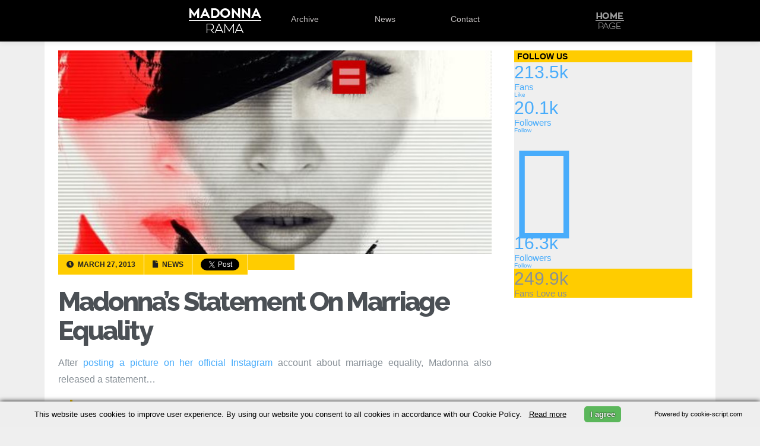

--- FILE ---
content_type: text/html; charset=UTF-8
request_url: https://www.madonnarama.com/posts-en/2013/03/27/madonnas-statement-on-marriage-equality/
body_size: 15738
content:
<!DOCTYPE html PUBLIC "-//W3C//DTD XHTML 1.0 Transitional//EN" "https://www.w3.org/TR/xhtml1/DTD/xhtml1-transitional.dtd">
<html xmlns="https://www.w3.org/1999/xhtml" xmlns:fb="https://www.facebook.com/2008/fbml" lang="en-US">

<head profile="https://gmpg.org/xfn/11">
	<link rel="shortcut icon" type="image/vnd.microsoft.icon" href="/favicon.ico?v=2"/>
	<meta http-equiv="Content-Type" content="text/html; charset=UTF-8"/>
	<meta name="viewport" content="width=device-width"/>
	
	<title>Madonna&#039;s Statement On Marriage Equality | Madonnarama</title>
		
			<meta property="og:image" content="https://www.madonnarama.com/artworks/posts/en-20554.jpg"/>
		
			<meta property="og:title" content="Madonna&#8217;s Statement On Marriage Equality &#124;  Madonnarama"/>
	
	<script type="text/javascript" src="https://www.madonnarama.com/assets/js/jquery.combined.js.pagespeed.jm.LPsc5NdqvY.js"></script>
	<!--[if IE]>
	<script src="https://html5shiv.googlecode.com/svn/trunk/html5.js"></script>
	<![endif]-->
	
	<link rel="stylesheet" href="https://www.madonnarama.com/assets,_style,_tour-rh.css,qv==20150909+posts-en,_wp-content,_themes,_default,_style.css,qv==20190914.pagespeed.cc.5ROnJrJg0y.css" type="text/css" media="screen"/>
	
	<link rel="stylesheet" href="https://use.fontawesome.com/releases/v5.6.3/css/all.css" integrity="sha384-UHRtZLI+pbxtHCWp1t77Bi1L4ZtiqrqD80Kn4Z8NTSRyMA2Fd33n5dQ8lWUE00s/" crossorigin="anonymous">
	<link href="https://fonts.googleapis.com/css?family=Raleway:800" rel="stylesheet" type="text/css">
	<script type="text/javascript">//<![CDATA[
$(function(){"use strict";$('#serinfo li:not(:first)').hide();$('#serinfo-nav li').click(function(e){$('#serinfo li').hide();$('#serinfo-nav .current').removeClass("current");$(this).addClass('current');var clicked=$(this).find('a:first').attr('href');$('#serinfo '+clicked).fadeIn('slow');e.preventDefault();}).eq(0).addClass('current');});
//]]></script>

	
	<link rel="alternate" type="application/rss+xml" title="Madonnarama RSS Feed" href="https://www.madonnarama.com/posts-en/feed/"/>
	<link rel="alternate" type="application/atom+xml" title="Madonnarama Atom Feed" href="https://www.madonnarama.com/posts-en/feed/atom/"/>	
	<link rel="pingback" href="https://www.madonnarama.com/posts-en/xmlrpc.php"/>
	<style type="text/css">@font-face{font-family:'socialfans';src:url(https://www.madonnarama.com/posts-en/wp-content/plugins/socialfans-counter/assets/font/socialfans.eot?v=5.0.2);src:url(https://www.madonnarama.com/posts-en/wp-content/plugins/socialfans-counter/assets/font/socialfans.eot?v=5.0.2#iefix) format('embedded-opentype') , url(https://www.madonnarama.com/posts-en/wp-content/plugins/socialfans-counter/assets/font/socialfans.woff?v=5.0.2) format('woff') , url(https://www.madonnarama.com/posts-en/wp-content/plugins/socialfans-counter/assets/font/socialfans.ttf?v=5.0.2) format('truetype') , url(https://www.madonnarama.com/posts-en/wp-content/plugins/socialfans-counter/assets/font/socialfans.svg?v=5.0.2) format('svg');font-weight:normal;font-style:normal}</style>
<style type="text/css">@font-face{font-family:'fontawesome';src:url(https://www.madonnarama.com/posts-en/wp-content/plugins/socialfans-counter/assets/font/fontawesome.eot?v=5.0.2);src:url(https://www.madonnarama.com/posts-en/wp-content/plugins/socialfans-counter/assets/font/fontawesome.eot?v=5.0.2#iefix) format('embedded-opentype') , url(https://www.madonnarama.com/posts-en/wp-content/plugins/socialfans-counter/assets/font/fontawesome.woff?v=5.0.2) format('woff') , url(https://www.madonnarama.com/posts-en/wp-content/plugins/socialfans-counter/assets/font/fontawesome.woff2?v=5.0.2) format('woff2') , url(https://www.madonnarama.com/posts-en/wp-content/plugins/socialfans-counter/assets/font/fontawesome.ttf?v=5.0.2) format('truetype') , url(https://www.madonnarama.com/posts-en/wp-content/plugins/socialfans-counter/assets/font/fontawesome.svg?v=5.0.2) format('svg');font-weight:normal;font-style:normal}</style>


<meta name="description" content="After posting a picture on her official Instagram account about marriage equality, Madonna also released a statement... No matter who you are Human Dignity and"/>

<link rel="canonical" href="https://www.madonnarama.com/posts-en/2013/03/27/madonnas-statement-on-marriage-equality/"/>

<link rel='dns-prefetch' href='//s.w.org'/>
		<script type="text/javascript">window._wpemojiSettings={"baseUrl":"https:\/\/s.w.org\/images\/core\/emoji\/11\/72x72\/","ext":".png","svgUrl":"https:\/\/s.w.org\/images\/core\/emoji\/11\/svg\/","svgExt":".svg","source":{"concatemoji":"https:\/\/www.madonnarama.com\/posts-en\/wp-includes\/js\/wp-emoji-release.min.js?ver=5.0.6"}};!function(a,b,c){function d(a,b){var c=String.fromCharCode;l.clearRect(0,0,k.width,k.height),l.fillText(c.apply(this,a),0,0);var d=k.toDataURL();l.clearRect(0,0,k.width,k.height),l.fillText(c.apply(this,b),0,0);var e=k.toDataURL();return d===e}function e(a){var b;if(!l||!l.fillText)return!1;switch(l.textBaseline="top",l.font="600 32px Arial",a){case"flag":return!(b=d([55356,56826,55356,56819],[55356,56826,8203,55356,56819]))&&(b=d([55356,57332,56128,56423,56128,56418,56128,56421,56128,56430,56128,56423,56128,56447],[55356,57332,8203,56128,56423,8203,56128,56418,8203,56128,56421,8203,56128,56430,8203,56128,56423,8203,56128,56447]),!b);case"emoji":return b=d([55358,56760,9792,65039],[55358,56760,8203,9792,65039]),!b}return!1}function f(a){var c=b.createElement("script");c.src=a,c.defer=c.type="text/javascript",b.getElementsByTagName("head")[0].appendChild(c)}var g,h,i,j,k=b.createElement("canvas"),l=k.getContext&&k.getContext("2d");for(j=Array("flag","emoji"),c.supports={everything:!0,everythingExceptFlag:!0},i=0;i<j.length;i++)c.supports[j[i]]=e(j[i]),c.supports.everything=c.supports.everything&&c.supports[j[i]],"flag"!==j[i]&&(c.supports.everythingExceptFlag=c.supports.everythingExceptFlag&&c.supports[j[i]]);c.supports.everythingExceptFlag=c.supports.everythingExceptFlag&&!c.supports.flag,c.DOMReady=!1,c.readyCallback=function(){c.DOMReady=!0},c.supports.everything||(h=function(){c.readyCallback()},b.addEventListener?(b.addEventListener("DOMContentLoaded",h,!1),a.addEventListener("load",h,!1)):(a.attachEvent("onload",h),b.attachEvent("onreadystatechange",function(){"complete"===b.readyState&&c.readyCallback()})),g=c.source||{},g.concatemoji?f(g.concatemoji):g.wpemoji&&g.twemoji&&(f(g.twemoji),f(g.wpemoji)))}(window,document,window._wpemojiSettings);</script>
		<style type="text/css">img.wp-smiley,img.emoji{display:inline!important;border:none!important;box-shadow:none!important;height:1em!important;width:1em!important;margin:0 .07em!important;vertical-align:-.1em!important;background:none!important;padding:0!important}</style>
<style id='fppg-css' media='all' type="text/css">.error{border:1px solid #eee;background:#f9f9f9;padding:10px;margin-bottom:15px}.fbClear{zoom:1}.fbClear:after{clear:both;content:".";display:block;font-size:0;height:0;line-height:0;visibility:hidden}.fbthumb{display:block;background-repeat:no-repeat}.fbMedThumb{display:inline-block}.fbboxbody{margin:0 auto;padding:12px 10px 8px 10px;text-align:center}.fbboxinfo{margin:0 0 0 10px;padding:10px;float:right;width:250px;border:1px solid #d8dfea;background:#edeff4;tex-align:right;font-size:11px}.fbbox{margin:0 0 25px 0;padding:0;font-weight:bold;font-size:12px;text-shadow:0 1px 0 #fff;line-height:18px;border:none}.fbbox a,.fbbox a{color:#3b5998;text-decoration:none}.fbbox a:hover,.fbbox a:hover{color:#3b5998;text-decoration:underline}.fbboxhead{margin:0;font-size:17px;border-bottom:none;background:transparent;height:20px}.fbboxhead span{margin:0;padding:0;font-size:12px}</style>
<link rel='stylesheet' id='walleriboxlite-css' href='https://www.madonnarama.com/posts-en/wp-content/plugins/facebook-page-photo-gallery/fppg-walleriboxlite.css.php?ver=1.3.4' type='text/css' media='screen'/>
<link rel='stylesheet' id='wp-block-library-css' href='https://www.madonnarama.com/posts-en/wp-includes/css/dist/block-library/A.style.min.css,qver=5.0.6.pagespeed.cf.Eaym5TS109.css' type='text/css' media='all'/>
<link rel='stylesheet' id='cforms2-css' href='https://www.madonnarama.com/posts-en/wp-content/plugins/cforms2/styling/A.wide_form.css,qver=15.0.1.pagespeed.cf.n-m92UUu14.css' type='text/css' media='all'/>
<link rel='stylesheet' id='socialfans-widget-style-css' href='https://www.madonnarama.com/posts-en/wp-content/plugins/socialfans-counter/assets/css/A.socialfans-style.css,qver=5.0.2.pagespeed.cf.IKgEKs9eea.css' type='text/css' media='all'/>
<link rel='stylesheet' id='fontawesome-widget-style-css' href='https://www.madonnarama.com/posts-en/wp-content/plugins/socialfans-counter/assets/css/A.font-awesome.min.css,qver=5.0.2.pagespeed.cf.pZGRJeiram.css' type='text/css' media='all'/>
<script type='text/javascript' src='https://www.madonnarama.com/posts-en/wp-includes/js/jquery/jquery.js,qver=1.12.4.pagespeed.jm.gp20iU5FlU.js'></script>
<script src="https://www.madonnarama.com/posts-en/wp-includes,_js,_jquery,_jquery-migrate.min.js,qver==1.4.1+wp-content,_plugins,_facebook-page-photo-gallery,_walleriboxlite,_jquery.easing-1.3.pack.js,qver==1.3+wp-content,_plugins,_facebook-page-photo-gallery,_walleriboxlite,_jquery.mousewheel-3.0.4.pack.js,qver==3.0.4+wp-content,_plugins,_facebook-page-photo-gallery,_walleriboxlite,_jquery.walleriboxlite-1.3.4.pack.js,qver==1.3.4.pagespeed.jc.RdLTx4mNWf.js" type="text/javascript"></script><script type="text/javascript">eval(mod_pagespeed_KXNLiKdwPt);</script>
<script type="text/javascript">eval(mod_pagespeed_Z6AOpPyIar);</script>
<script type="text/javascript">eval(mod_pagespeed_6jCtQwieB1);</script>
<script type="text/javascript">eval(mod_pagespeed_H9WVkbhm3m);</script>
<script type='text/javascript'>//<![CDATA[
var cforms2_ajax={"url":"https:\/\/www.madonnarama.com\/posts-en\/wp-admin\/admin-ajax.php","nonces":{"submitcform":"0487e71c9a"}};
//]]></script>
<script type='text/javascript' src='https://www.madonnarama.com/posts-en/wp-content/plugins/cforms2/js/cforms.js,qver=15.0.1.pagespeed.jm.nYEWvIKi5O.js'></script>
<link rel='https://api.w.org/' href='https://www.madonnarama.com/posts-en/wp-json/'/>
<link rel="EditURI" type="application/rsd+xml" title="RSD" href="https://www.madonnarama.com/posts-en/xmlrpc.php?rsd"/>
<link rel="wlwmanifest" type="application/wlwmanifest+xml" href="https://www.madonnarama.com/posts-en/wp-includes/wlwmanifest.xml"/> 
<link rel='prev' title='Madonna should be flying to Gstaad tomorrow' href='https://www.madonnarama.com/posts-en/2013/03/26/madonna-should-be-flying-to-gstaad-tomorrow/'/>
<link rel='next' title='Nicole Winhoffer: Yes, sometimes Madonna does get mad at me' href='https://www.madonnarama.com/posts-en/2013/03/29/nicole-winhoffer-yes-sometimes-madonna-does-get-mad-at-me/'/>
<link rel='shortlink' href='https://www.madonnarama.com/posts-en/?p=20554'/>
<link rel="alternate" type="application/json+oembed" href="https://www.madonnarama.com/posts-en/wp-json/oembed/1.0/embed?url=https%3A%2F%2Fwww.madonnarama.com%2Fposts-en%2F2013%2F03%2F27%2Fmadonnas-statement-on-marriage-equality%2F"/>
<link rel="alternate" type="text/xml+oembed" href="https://www.madonnarama.com/posts-en/wp-json/oembed/1.0/embed?url=https%3A%2F%2Fwww.madonnarama.com%2Fposts-en%2F2013%2F03%2F27%2Fmadonnas-statement-on-marriage-equality%2F&#038;format=xml"/>

<script language="JavaScript" type="text/javascript">function expand(param){param.style.display=(param.style.display=="none")?"":"none";}</script>

<style type="text/css">.fbMedThumb{margin:3px;background:#fff;border:1px solid #ccc;padding:2px;vertical-align:bottom;box-shadow:1px 1px 5px #ccc;-moz-box-shadow:1px 1px 5px #ccc;-webkit-box-shadow:120}.fbthumb,.fbalbumpics .fbthumb{width:150px;height:120px}</style>



<script type="text/javascript">jQuery(document).ready(function($){$(".entry_content a,a.viewable").walleriboxlite({'type':'fbimage','titleShow':true,'cyclic':true,'titlePosition':"outside",'padding':5,'autoScale':true,'padding':5,'opacity':true,'speedIn':500,'speedOut':500,'changeSpeed':300,'overlayShow':true,'overlayColor':"#666666",'overlayOpacity':0.3,'enableEscapeButton':true,'showCloseButton':true,'hideOnOverlayClick':true,'hideOnContentClick':false,'width':560,'height':340,'centerOnScroll':true})})</script>

		<style type="text/css">.recentcomments a{display:inline!important;padding:0!important;margin:0!important}</style>
			<script type="text/javascript">var _gaq=_gaq||[];_gaq.push(['_setAccount','UA-19699244-1']);_gaq.push(['_trackPageview']);(function(){var ga=document.createElement('script');ga.type='text/javascript';ga.async=true;ga.src=('https:'==document.location.protocol?'https://ssl':'https://www')+'.google-analytics.com/ga.js';var s=document.getElementsByTagName('script')[0];s.parentNode.insertBefore(ga,s);})();</script>
</head>


<body id="posts">
	<div id="fb-root"></div>
	<script type="text/javascript">(function(d,s,id){var js,fjs=d.getElementsByTagName(s)[0];if(d.getElementById(id))return;js=d.createElement(s);js.id=id;js.src="//connect.facebook.net/en_US/sdk.js#xfbml=1&version=v2.0";fjs.parentNode.insertBefore(js,fjs);}(document,'script','facebook-jssdk'));</script>
	<div id="header">
		
		<div id="menu">
			<div id="menu_content">
				<ul>
					<li><a class="logo" href="https://www.madonnarama.com/eng">Madonnarama</a></li>
					<li><a class="logo_mobile" href="https://www.madonnarama.com/" target="_blank">Madonnarama</a></li>
					<li><a href="https://www.madonnarama.com/eng/#archive">Archive</a></li>
					<li><a href="https://www.madonnarama.com/eng/#news">News</a></li>
					<li><a href="https://www.madonnarama.com/eng/#contact" class="">Contact</a></li>
									</ul>
				<div id="homepage">
					<a href="https://www.madonnarama.com/">Home</a>
				</div>
			</div>
		</div>
		
	</div>
<div id="page-wrapper">
			<div id="content">
												<img class="imgposts" src="https://www.madonnarama.com/artworks/posts/en-20554.jpg" alt="Madonna&#8217;s Statement On Marriage Equality"/>
								
				<div class="clear"></div>
				<div class="post-20554 post type-post status-publish format-standard hentry category-news" id="post-20554">
					<div class="meta_info">
						<span class="standard">
							<i class="fa fa-clock-o"></i>
							March 27, 2013						</span>
						<span class="standard">
							<i class="fa fa-file-o"></i>
							News						</span>
						<span class="tw">
							<a href="https://twitter.com/share" class="twitter-share-button" data-url="https://www.madonnarama.com/posts-en/2013/03/27/madonnas-statement-on-marriage-equality/" data-text="Madonna&#8217;s Statement On Marriage Equality" data-lang="en" data-count="none" data-via="madonnarama">Tweet</a>
							<script type="text/javascript">!function(d,s,id){var js,fjs=d.getElementsByTagName(s)[0],p=/^http:/.test(d.location)?'http':'https';if(!d.getElementById(id)){js=d.createElement(s);js.id=id;js.src=p+'://platform.twitter.com/widgets.js';fjs.parentNode.insertBefore(js,fjs);}}(document,'script','twitter-wjs');</script>
						</span>
													<span class="fb">
																									<div class="fb-like" data-href="https://www.madonnarama.com/posts-en/2013/03/27/madonnas-statement-on-marriage-equality/" data-layout="button_count" data-action="like" data-show-faces="false" data-share="false"></div>
															</span>
											</div>
					<div id="post-title">
						<h1><a href="https://www.madonnarama.com/posts-en/2013/03/27/madonnas-statement-on-marriage-equality/" rel="bookmark" title="Permanent Link to Madonna&#8217;s Statement On Marriage Equality">Madonna&#8217;s Statement On Marriage Equality</a></h1>
					</div>
					<p>After <a href="https://www.madonnarama.com/posts-en/2013/02/25/madonna-on-instagram-all-the-pictures/" target="_blank">posting a picture on her official Instagram</a> account about marriage equality, Madonna also released a statement&#8230;</p>
<blockquote><p>No matter who you are Human Dignity and Respect for all. No matter whom you love, everyone should have the same rights and be treated equally.</p></blockquote>
<p>Let&#8217;s start a revolution! #MarriageEquality</p>
<p align="center"><a href="https://www.madonnarama.com/artworks/posts/20130327-pictures-madonna-instagram-marriage-equality.jpg"><img src="https://www.madonnarama.com/artworks/posts/20130327-pictures-madonna-instagram-marriage-equality-400x400.jpg" alt="20130327-pictures-madonna-instagram-marriage-equality" title="20130327-pictures-madonna-instagram-marriage-equality" width="400" height="400" class="alignnone size-medium wp-image-20552" srcset="https://www.madonnarama.com/artworks/posts/20130327-pictures-madonna-instagram-marriage-equality-400x400.jpg 400w, https://www.madonnarama.com/artworks/posts/20130327-pictures-madonna-instagram-marriage-equality-200x200.jpg 200w, https://www.madonnarama.com/artworks/posts/20130327-pictures-madonna-instagram-marriage-equality-500x500.jpg 500w, https://www.madonnarama.com/artworks/posts/20130327-pictures-madonna-instagram-marriage-equality.jpg 612w" sizes="(max-width: 400px) 100vw, 400px" /></a></p>
									</div>
														<p><br/>Madame X is available in Box Set, CD, Vinyl and Cassette!<br/>
				Get your copy <a href="https://www.madonnarama.com/posts-en/2019/04/18/madame-x-promo-goodies-pre-order-links-details-and-more/">HERE</a>!</p>
						
					</div>
	
<div id="sidebar">
			<div class="sidebar_item">
			
			<div class="sf-counter-container" style="">
      <h3>Follow us</h3>
    <div class="sf-widget-holder sf-brdrdus0 sf-m0  " style="" data-animate_numbers="1" data-duration="">
    

<div class="" data-hide_numbers="0" data-show_total="1">
  
                                                      <div class="sf-block sf-view sf-view-first sf-col-lg-4 sf-col-md-4 sf-col-sm-4 sf-col-xs-4" data-social="facebook">
                  <div class="sf-front sf-dark-bg">
                        <a class="sf-light-color" href="javascript:void(0);" target="_blank" rel="nofollow">

              <span class=""><i class="sf-network-icon -sf-icon-facebook "></i></span>
                              <div class="sf-spe sf-light-bg"></div>
                <span class="sf-social-count sf-light-color">213.5k</span>
                <div class="clearfix"></div>
                <small class="sf-light-color">Fans</small>
                          </a>
          </div>
          <div class="sf-back sf-mask">
            <a href="https://www.facebook.com/madonnarama" class="sf-join btn btn-xs sf-bg-facebook sf-dark-color" target="_blank" rel="nofollow">Like</a>
          </div>
            </div>

                                                      <div class="sf-block sf-view sf-view-first sf-col-lg-4 sf-col-md-4 sf-col-sm-4 sf-col-xs-4" data-social="twitter">
                  <div class="sf-front sf-dark-bg">
                        <a class="sf-light-color" href="javascript:void(0);" target="_blank" rel="nofollow">

              <span class=""><i class="sf-network-icon -sf-icon-twitter "></i></span>
                              <div class="sf-spe sf-light-bg"></div>
                <span class="sf-social-count sf-light-color">20.1k</span>
                <div class="clearfix"></div>
                <small class="sf-light-color">Followers</small>
                          </a>
          </div>
          <div class="sf-back sf-mask">
            <a href="https://www.twitter.com/madonnarama" class="sf-join btn btn-xs sf-bg-twitter sf-dark-color" target="_blank" rel="nofollow">Follow</a>
          </div>
            </div>

                                                      <div class="sf-block sf-view sf-view-first sf-col-lg-4 sf-col-md-4 sf-col-sm-4 sf-col-xs-4" data-social="instgram">
                  <div class="sf-front sf-dark-bg">
                        <a class="sf-light-color" href="javascript:void(0);" target="_blank" rel="nofollow">

              <span class=""><i class="sf-network-icon fa fa-instagram "></i></span>
                              <div class="sf-spe sf-light-bg"></div>
                <span class="sf-social-count sf-light-color">16.3k</span>
                <div class="clearfix"></div>
                <small class="sf-light-color">Followers</small>
                          </a>
          </div>
          <div class="sf-back sf-mask">
            <a href="https://instagram.com/madonnarama" class="sf-join btn btn-xs sf-bg-instgram sf-dark-color" target="_blank" rel="nofollow">Follow</a>
          </div>
            </div>

  
      <div class="sf-block sf-view sf-col-lg-12 sf-col-md-12 sf-col-sm-12 sf-col-xs-12" data-social="total">
      <div class="sf-front sf-dark-bg">
        <div class="sf-love sf-light-color">
          <span class=""><i class="sf-network-icon -sf-icon-heart    "></i></span>
          <div class="sf-spe "></div>
          <span class="sf-social-count sf-light-color">249.9k</span>
          <div class="clearfix"></div>
          <small class="sf-light-color">Fans Love us</small>
        </div>
      </div>
    </div>
    <div style="clear: both;"></div>
</div>  </div>

</div>
					</div>
		<div id="sidebar_ads">
					<script async src="//pagead2.googlesyndication.com/pagead/js/adsbygoogle.js" type="text/javascript"></script>
			
			<ins class="adsbygoogle" style="display:inline-block;width:300px;height:250px" data-ad-client="ca-pub-1707618951863325" data-ad-slot="2550242296"></ins>
			<script type="text/javascript">(adsbygoogle=window.adsbygoogle||[]).push({});</script>
						</div>
			<br/>
		<div id="hometab" class="">
			<ul id="serinfo-nav">
				<li class="li01 current">
					<a href="#serpane0">Latest</a>
				</li>
				<li class="li02">
					<a href="#serpane1">Popular</a>
				</li>
			</ul>
			<ul id="serinfo">
				<li id="serpane0">
												<div class="tab-post">
								<a title="The official &#8220;Crave&#8221; (Tracy Young Dangerous Remix) video" href="https://www.madonnarama.com/posts-en/2019/09/28/the-official-crave-tracy-young-dangerous-remix-video/">
																<img class="wp-post-image" alt="en-36600" src="[data-uri]">
								</a>
								<h4>
								<a title="The official &#8220;Crave&#8221; (Tracy Young Dangerous Remix) video" href="https://www.madonnarama.com/posts-en/2019/09/28/the-official-crave-tracy-young-dangerous-remix-video/">The official &#8220;Crave&#8221; (Tracy Young Dangerous Remix) video</a>
								</h4>
								<span class="meta meta_alt">September 28, 2019</span>
							</div>
													<div class="tab-post">
								<a title="How much would you pay for a Madonna Polaroid selfie?" href="https://www.madonnarama.com/posts-en/2019/09/24/how-much-would-you-pay-for-a-madonna-polaroid-selfie/">
																<img class="wp-post-image" width="120" alt="en-36588" src="https://www.madonnarama.com/artworks/posts/tn/en-36588-120x105.jpg">
								</a>
								<h4>
								<a title="How much would you pay for a Madonna Polaroid selfie?" href="https://www.madonnarama.com/posts-en/2019/09/24/how-much-would-you-pay-for-a-madonna-polaroid-selfie/">How much would you pay for a Madonna Polaroid selfie?</a>
								</h4>
								<span class="meta meta_alt">September 24, 2019</span>
							</div>
													<div class="tab-post">
								<a title="First official Madame X Tour pictures by Ricardo Gomes" href="https://www.madonnarama.com/posts-en/2019/09/21/first-official-madame-x-tour-pictures-by-ricardo-gomes/">
																<img class="wp-post-image" width="120" alt="en-36576" src="https://www.madonnarama.com/artworks/posts/tn/en-36576-120x105.jpg">
								</a>
								<h4>
								<a title="First official Madame X Tour pictures by Ricardo Gomes" href="https://www.madonnarama.com/posts-en/2019/09/21/first-official-madame-x-tour-pictures-by-ricardo-gomes/">First official Madame X Tour pictures by Ricardo Gomes</a>
								</h4>
								<span class="meta meta_alt">September 21, 2019</span>
							</div>
															</li>
				<li id="serpane1" style="display: none;">
												<div class="tab-post">
								<a title="Madonna on Social Media &#8211; All the pictures and videos!" href="https://www.madonnarama.com/posts-en/2013/02/25/madonna-on-instagram-all-the-pictures/">
																<img class="wp-post-image" width="120" alt="en-20040" src="https://www.madonnarama.com/artworks/posts/tn/xen-20040v03-120x105.jpg.pagespeed.ic.09CpfFCFWw.webp">
								</a>
								<h4>
								<a title="Madonna on Social Media &#8211; All the pictures and videos!" href="https://www.madonnarama.com/posts-en/2013/02/25/madonna-on-instagram-all-the-pictures/">Madonna on Social Media &#8211; All the pictures and videos!</a>
								</h4>
								<span class="meta meta_alt">May 7, 2018</span>
							</div>
													<div class="tab-post">
								<a title="Madonna &#8211; The Rebel Heart Tour &#8211; Mega Post" href="https://www.madonnarama.com/posts-en/2015/02/28/madonna-to-perform-in-paris-on-december-9th/">
																<img class="wp-post-image" alt="en-29477" src="[data-uri]">
								</a>
								<h4>
								<a title="Madonna &#8211; The Rebel Heart Tour &#8211; Mega Post" href="https://www.madonnarama.com/posts-en/2015/02/28/madonna-to-perform-in-paris-on-december-9th/">Madonna &#8211; The Rebel Heart Tour &#8211; Mega Post</a>
								</h4>
								<span class="meta meta_alt">March 16, 2016</span>
							</div>
													<div class="tab-post">
								<a title="The Rebel Heart Tour: All the videos, pictures &#038; reviews!" href="https://www.madonnarama.com/posts-en/2015/09/10/madonnas-rebel-heart-tour/">
																<img class="wp-post-image" alt="en-31380" src="[data-uri]">
								</a>
								<h4>
								<a title="The Rebel Heart Tour: All the videos, pictures &#038; reviews!" href="https://www.madonnarama.com/posts-en/2015/09/10/madonnas-rebel-heart-tour/">The Rebel Heart Tour: All the videos, pictures &#038; reviews!</a>
								</h4>
								<span class="meta meta_alt">March 20, 2016</span>
							</div>
															</li>
			</ul>
		</div>
	</div>

	
	


</div>
<hr/>
<footer class="footer_base">
	<div class="footer_container">
		<div class="left">Follow Madonnarama</div>
		<div class="social_icons">
			<a class="facebook" href="https://www.facebook.com/madonnarama" target="_blank"><span>Facebook</span></a>
			<a class="twitter" href="https://www.twitter.com/madonnarama" target="_blank"><span>Twitter</span></a>
			<a class="instagram" href="https://www.instagram.com/madonnarama" target="_blank"><span>Instagram</span></a>
			<a class="googleplus" href="https://plus.google.com/+Madonnarama" target="_blank"><span>Google+</span></a>
		</div>
		<div class="right">Advertise with us!</div>
	</div>
</footer>	

<script type='text/javascript'>//<![CDATA[
var SfcounterObject={"ajaxurl":"https:\/\/www.madonnarama.com\/posts-en\/wp-admin\/admin-ajax.php"};
//]]></script>
<script type='text/javascript' src='https://www.madonnarama.com/posts-en/wp-content/plugins/socialfans-counter/assets/js/socialfans-script.js,qver=5.0.2.pagespeed.jm.ml-pEeQWo7.js'></script>
<script type='text/javascript'>//<![CDATA[
var viewsCacheL10n={"admin_ajax_url":"https:\/\/www.madonnarama.com\/posts-en\/wp-admin\/admin-ajax.php","post_id":"20554"};
//]]></script>
<script src="https://www.madonnarama.com/posts-en/wp-content,_plugins,_wp-postviews,_postviews-cache.js,qver==1.68+wp-includes,_js,_wp-embed.min.js,qver==5.0.6.pagespeed.jc.TYMZRfYGFw.js" type="text/javascript"></script><script type="text/javascript">eval(mod_pagespeed__xXmArkeM9);</script>
<script type="text/javascript">eval(mod_pagespeed_0hh62bcBxB);</script>
		
<script type="text/javascript">window.fbAsyncInit=function(){FB.init({appId:'197942850232606',status:true,cookie:true,xfbml:true});};(function(){var e=document.createElement('script');e.type='text/javascript';e.src=document.location.protocol+'//connect.facebook.net/en_US/all.js';e.async=true;document.getElementById('fb-root').appendChild(e);}());</script>

<script type="text/javascript" src="https://apis.google.com/js/plusone.js"></script>
 <script type="text/javascript" charset="UTF-8" src="https://cookie-script.com/s/62db4ac2652f82be57ab382db2dc4736.js"></script> 
<script defer src="https://static.cloudflareinsights.com/beacon.min.js/vcd15cbe7772f49c399c6a5babf22c1241717689176015" integrity="sha512-ZpsOmlRQV6y907TI0dKBHq9Md29nnaEIPlkf84rnaERnq6zvWvPUqr2ft8M1aS28oN72PdrCzSjY4U6VaAw1EQ==" data-cf-beacon='{"version":"2024.11.0","token":"9366567deb6941c3b1a5270764a91665","r":1,"server_timing":{"name":{"cfCacheStatus":true,"cfEdge":true,"cfExtPri":true,"cfL4":true,"cfOrigin":true,"cfSpeedBrain":true},"location_startswith":null}}' crossorigin="anonymous"></script>
</body>
</html>


--- FILE ---
content_type: text/html; charset=utf-8
request_url: https://www.google.com/recaptcha/api2/aframe
body_size: 269
content:
<!DOCTYPE HTML><html><head><meta http-equiv="content-type" content="text/html; charset=UTF-8"></head><body><script nonce="Ej-5y1ZuA8EVPUzQJv_n2Q">/** Anti-fraud and anti-abuse applications only. See google.com/recaptcha */ try{var clients={'sodar':'https://pagead2.googlesyndication.com/pagead/sodar?'};window.addEventListener("message",function(a){try{if(a.source===window.parent){var b=JSON.parse(a.data);var c=clients[b['id']];if(c){var d=document.createElement('img');d.src=c+b['params']+'&rc='+(localStorage.getItem("rc::a")?sessionStorage.getItem("rc::b"):"");window.document.body.appendChild(d);sessionStorage.setItem("rc::e",parseInt(sessionStorage.getItem("rc::e")||0)+1);localStorage.setItem("rc::h",'1768566237304');}}}catch(b){}});window.parent.postMessage("_grecaptcha_ready", "*");}catch(b){}</script></body></html>